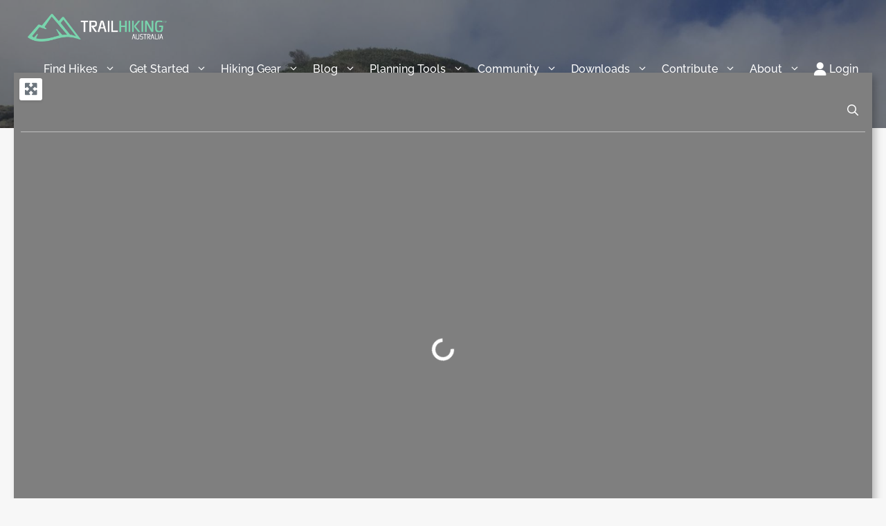

--- FILE ---
content_type: text/css
request_url: https://www.trailhiking.com.au/wp-content/uploads/generatepress/style.min.css?ver=1764607798
body_size: 2210
content:
body{background-color:#f7f7f7;color:var(--contrast);}a{color:var(--global-color-blue);}a:hover, a:focus, a:active{color:#000000;}.grid-container{max-width:1390px;}.wp-block-group__inner-container{max-width:1390px;margin-left:auto;margin-right:auto;}.site-header .header-image{width:350px;}.generate-back-to-top{font-size:20px;border-radius:3px;position:fixed;bottom:30px;right:30px;line-height:40px;width:40px;text-align:center;z-index:10;transition:opacity 300ms ease-in-out;opacity:0.1;transform:translateY(1000px);}.generate-back-to-top__show{opacity:1;transform:translateY(0);}:root{--contrast:#0a0a0a;--contrast-2:#575760;--contrast-3:#b2b2be;--base:#f7f7f7;--base-2:#f7f8f9;--base-3:#ffffff;--global-color-red:#703240;--global-color-14:#efdddd;--global-color-dusty-grey:#1E2E38;--global-color-blue:#03405c;--global-color-13:rgba(3,64,92,0.2);--accent:#035D5D;--global-color-ltgreen:#79D4AD;--global-color-12:#e1f0ea;--grade-1:#79D4AD;--grade-2:#CC6699;--grade-3:#FFAE00;--grade-4:#F15B2A;--grade-5:#EC0033;--storm-grey:rgba(3,64,92,0.65);--soft-pearl-white:#F1F0E8;--frosted-ice-blue:#E6EFF6;--serene-mist:#E9EFEC;--rose-quartz:#EFDDDD;--deep-ocean-blue:#03405C;--midnight-black:#0A0A0A;--pale-sky-blue:#C9E6F0;--dusky-steel:#588092;--rich-burgundy:#703240;--seafoam-whisper:#E1F0EA;--forest-lagoon:#035D5D;--minty-meadow:#79D4AD;}:root .has-contrast-color{color:var(--contrast);}:root .has-contrast-background-color{background-color:var(--contrast);}:root .has-contrast-2-color{color:var(--contrast-2);}:root .has-contrast-2-background-color{background-color:var(--contrast-2);}:root .has-contrast-3-color{color:var(--contrast-3);}:root .has-contrast-3-background-color{background-color:var(--contrast-3);}:root .has-base-color{color:var(--base);}:root .has-base-background-color{background-color:var(--base);}:root .has-base-2-color{color:var(--base-2);}:root .has-base-2-background-color{background-color:var(--base-2);}:root .has-base-3-color{color:var(--base-3);}:root .has-base-3-background-color{background-color:var(--base-3);}:root .has-global-color-red-color{color:var(--global-color-red);}:root .has-global-color-red-background-color{background-color:var(--global-color-red);}:root .has-global-color-14-color{color:var(--global-color-14);}:root .has-global-color-14-background-color{background-color:var(--global-color-14);}:root .has-global-color-dusty-grey-color{color:var(--global-color-dusty-grey);}:root .has-global-color-dusty-grey-background-color{background-color:var(--global-color-dusty-grey);}:root .has-global-color-blue-color{color:var(--global-color-blue);}:root .has-global-color-blue-background-color{background-color:var(--global-color-blue);}:root .has-global-color-13-color{color:var(--global-color-13);}:root .has-global-color-13-background-color{background-color:var(--global-color-13);}:root .has-accent-color{color:var(--accent);}:root .has-accent-background-color{background-color:var(--accent);}:root .has-global-color-ltgreen-color{color:var(--global-color-ltgreen);}:root .has-global-color-ltgreen-background-color{background-color:var(--global-color-ltgreen);}:root .has-global-color-12-color{color:var(--global-color-12);}:root .has-global-color-12-background-color{background-color:var(--global-color-12);}:root .has-grade-1-color{color:var(--grade-1);}:root .has-grade-1-background-color{background-color:var(--grade-1);}:root .has-grade-2-color{color:var(--grade-2);}:root .has-grade-2-background-color{background-color:var(--grade-2);}:root .has-grade-3-color{color:var(--grade-3);}:root .has-grade-3-background-color{background-color:var(--grade-3);}:root .has-grade-4-color{color:var(--grade-4);}:root .has-grade-4-background-color{background-color:var(--grade-4);}:root .has-grade-5-color{color:var(--grade-5);}:root .has-grade-5-background-color{background-color:var(--grade-5);}:root .has-storm-grey-color{color:var(--storm-grey);}:root .has-storm-grey-background-color{background-color:var(--storm-grey);}:root .has-soft-pearl-white-color{color:var(--soft-pearl-white);}:root .has-soft-pearl-white-background-color{background-color:var(--soft-pearl-white);}:root .has-frosted-ice-blue-color{color:var(--frosted-ice-blue);}:root .has-frosted-ice-blue-background-color{background-color:var(--frosted-ice-blue);}:root .has-serene-mist-color{color:var(--serene-mist);}:root .has-serene-mist-background-color{background-color:var(--serene-mist);}:root .has-rose-quartz-color{color:var(--rose-quartz);}:root .has-rose-quartz-background-color{background-color:var(--rose-quartz);}:root .has-deep-ocean-blue-color{color:var(--deep-ocean-blue);}:root .has-deep-ocean-blue-background-color{background-color:var(--deep-ocean-blue);}:root .has-midnight-black-color{color:var(--midnight-black);}:root .has-midnight-black-background-color{background-color:var(--midnight-black);}:root .has-pale-sky-blue-color{color:var(--pale-sky-blue);}:root .has-pale-sky-blue-background-color{background-color:var(--pale-sky-blue);}:root .has-dusky-steel-color{color:var(--dusky-steel);}:root .has-dusky-steel-background-color{background-color:var(--dusky-steel);}:root .has-rich-burgundy-color{color:var(--rich-burgundy);}:root .has-rich-burgundy-background-color{background-color:var(--rich-burgundy);}:root .has-seafoam-whisper-color{color:var(--seafoam-whisper);}:root .has-seafoam-whisper-background-color{background-color:var(--seafoam-whisper);}:root .has-forest-lagoon-color{color:var(--forest-lagoon);}:root .has-forest-lagoon-background-color{background-color:var(--forest-lagoon);}:root .has-minty-meadow-color{color:var(--minty-meadow);}:root .has-minty-meadow-background-color{background-color:var(--minty-meadow);}.gp-modal:not(.gp-modal--open):not(.gp-modal--transition){display:none;}.gp-modal--transition:not(.gp-modal--open){pointer-events:none;}.gp-modal-overlay:not(.gp-modal-overlay--open):not(.gp-modal--transition){display:none;}.gp-modal__overlay{display:none;position:fixed;top:0;left:0;right:0;bottom:0;background:rgba(0,0,0,0.2);display:flex;justify-content:center;align-items:center;z-index:10000;backdrop-filter:blur(3px);transition:opacity 500ms ease;opacity:0;}.gp-modal--open:not(.gp-modal--transition) .gp-modal__overlay{opacity:1;}.gp-modal__container{max-width:100%;max-height:100vh;transform:scale(0.9);transition:transform 500ms ease;padding:0 10px;}.gp-modal--open:not(.gp-modal--transition) .gp-modal__container{transform:scale(1);}.search-modal-fields{display:flex;}.gp-search-modal .gp-modal__overlay{align-items:flex-start;padding-top:25vh;background:var(--gp-search-modal-overlay-bg-color);}.search-modal-form{width:500px;max-width:100%;background-color:var(--gp-search-modal-bg-color);color:var(--gp-search-modal-text-color);}.search-modal-form .search-field, .search-modal-form .search-field:focus{width:100%;height:60px;background-color:transparent;border:0;appearance:none;color:currentColor;}.search-modal-fields button, .search-modal-fields button:active, .search-modal-fields button:focus, .search-modal-fields button:hover{background-color:transparent;border:0;color:currentColor;width:60px;}body, button, input, select, textarea{font-family:Raleway;font-size:18px;}body{line-height:1.6;}.main-title{font-size:33px;}.main-navigation a, .main-navigation .menu-toggle, .main-navigation .menu-bar-items{font-weight:500;font-size:16px;}h1{font-size:42px;}h2{font-size:32px;}h3{font-size:22px;}h6{font-size:14px;}.main-navigation .main-nav ul ul li a{font-weight:400;font-size:16px;}.main-navigation .menu-toggle{font-weight:400;font-size:18px;}.top-bar{background-color:#636363;color:#ffffff;}.top-bar a{color:#ffffff;}.top-bar a:hover{color:#303030;}.site-header{color:#3a3a3a;}.site-header a{color:#3a3a3a;}.main-title a,.main-title a:hover{color:var(--contrast);}.site-description{color:#ffffff;}.main-navigation,.main-navigation ul ul{background-color:var(--base-3);}.main-navigation .main-nav ul li a, .main-navigation .menu-toggle, .main-navigation .menu-bar-items{color:var(--contrast);}.main-navigation .main-nav ul li:not([class*="current-menu-"]):hover > a, .main-navigation .main-nav ul li:not([class*="current-menu-"]):focus > a, .main-navigation .main-nav ul li.sfHover:not([class*="current-menu-"]) > a, .main-navigation .menu-bar-item:hover > a, .main-navigation .menu-bar-item.sfHover > a{color:var(--accent);}button.menu-toggle:hover,button.menu-toggle:focus{color:var(--contrast);}.main-navigation .main-nav ul li[class*="current-menu-"] > a{color:var(--global-color-blue);}.navigation-search input[type="search"],.navigation-search input[type="search"]:active, .navigation-search input[type="search"]:focus, .main-navigation .main-nav ul li.search-item.active > a, .main-navigation .menu-bar-items .search-item.active > a{color:var(--accent);}.main-navigation ul ul{background-color:var(--base);}.main-navigation .main-nav ul ul li a{color:var(--contrast-2);}.main-navigation .main-nav ul ul li:not([class*="current-menu-"]):hover > a,.main-navigation .main-nav ul ul li:not([class*="current-menu-"]):focus > a, .main-navigation .main-nav ul ul li.sfHover:not([class*="current-menu-"]) > a{color:var(--contrast);background-color:var(--contrast-3);}.main-navigation .main-nav ul ul li[class*="current-menu-"] > a{color:var(--contrast);background-color:var(--base);}.separate-containers .inside-article, .separate-containers .comments-area, .separate-containers .page-header, .one-container .container, .separate-containers .paging-navigation, .inside-page-header{background-color:#ffffff;}.entry-title a{color:#161616;}.entry-title a:hover{color:#848484;}.entry-meta{color:#595959;}.entry-meta a{color:#595959;}.entry-meta a:hover{color:#0a0000;}.sidebar .widget{background-color:#ffffff;}.sidebar .widget .widget-title{color:#000000;}.footer-widgets{background-color:#ffffff;}.footer-widgets .widget-title{color:#000000;}.site-info{color:#0a0a0a;background-color:#ffffff;}.site-info a{color:#999999;}.site-info a:hover{color:#606060;}.footer-bar .widget_nav_menu .current-menu-item a{color:#606060;}input[type="text"],input[type="email"],input[type="url"],input[type="password"],input[type="search"],input[type="tel"],input[type="number"],textarea,select{color:#666666;background-color:#fafafa;border-color:#cccccc;}input[type="text"]:focus,input[type="email"]:focus,input[type="url"]:focus,input[type="password"]:focus,input[type="search"]:focus,input[type="tel"]:focus,input[type="number"]:focus,textarea:focus,select:focus{color:#666666;background-color:#ffffff;border-color:#bfbfbf;}button,html input[type="button"],input[type="reset"],input[type="submit"],a.button,a.wp-block-button__link:not(.has-background){color:var(--base-3);}button:hover,html input[type="button"]:hover,input[type="reset"]:hover,input[type="submit"]:hover,a.button:hover,button:focus,html input[type="button"]:focus,input[type="reset"]:focus,input[type="submit"]:focus,a.button:focus,a.wp-block-button__link:not(.has-background):active,a.wp-block-button__link:not(.has-background):focus,a.wp-block-button__link:not(.has-background):hover{color:#ffffff;}a.generate-back-to-top{background-color:rgba( 0,0,0,0.4 );color:#ffffff;}a.generate-back-to-top:hover,a.generate-back-to-top:focus{background-color:rgba( 0,0,0,0.6 );color:#ffffff;}:root{--gp-search-modal-bg-color:var(--base-3);--gp-search-modal-text-color:var(--contrast);--gp-search-modal-overlay-bg-color:rgba(0,0,0,0.2);}@media (max-width: 768px){.main-navigation .menu-bar-item:hover > a, .main-navigation .menu-bar-item.sfHover > a{background:none;color:var(--contrast);}}.inside-top-bar{padding:10px;}.inside-header{padding:20px 10px 20px 10px;}.nav-below-header .main-navigation .inside-navigation.grid-container, .nav-above-header .main-navigation .inside-navigation.grid-container{padding:0px;}.separate-containers .inside-article, .separate-containers .comments-area, .separate-containers .page-header, .separate-containers .paging-navigation, .one-container .site-content, .inside-page-header{padding:50px 75px 50px 75px;}.site-main .wp-block-group__inner-container{padding:50px 75px 50px 75px;}.separate-containers .paging-navigation{padding-top:20px;padding-bottom:20px;}.entry-content .alignwide, body:not(.no-sidebar) .entry-content .alignfull{margin-left:-75px;width:calc(100% + 150px);max-width:calc(100% + 150px);}.one-container.right-sidebar .site-main,.one-container.both-right .site-main{margin-right:75px;}.one-container.left-sidebar .site-main,.one-container.both-left .site-main{margin-left:75px;}.one-container.both-sidebars .site-main{margin:0px 75px 0px 75px;}.one-container.archive .post:not(:last-child):not(.is-loop-template-item), .one-container.blog .post:not(:last-child):not(.is-loop-template-item){padding-bottom:50px;}.main-navigation .main-nav ul li a,.menu-toggle,.main-navigation .menu-bar-item > a{padding-left:10px;padding-right:10px;}.main-navigation .main-nav ul ul li a{padding:10px;}.rtl .menu-item-has-children .dropdown-menu-toggle{padding-left:10px;}.menu-item-has-children .dropdown-menu-toggle{padding-right:10px;}.rtl .main-navigation .main-nav ul li.menu-item-has-children > a{padding-right:10px;}.widget-area .widget{padding:10px;}.inside-site-info{padding:0px;}@media (max-width:768px){.separate-containers .inside-article, .separate-containers .comments-area, .separate-containers .page-header, .separate-containers .paging-navigation, .one-container .site-content, .inside-page-header{padding:30px 25px 30px 25px;}.site-main .wp-block-group__inner-container{padding:30px 25px 30px 25px;}.inside-site-info{padding-right:10px;padding-left:10px;}.entry-content .alignwide, body:not(.no-sidebar) .entry-content .alignfull{margin-left:-25px;width:calc(100% + 50px);max-width:calc(100% + 50px);}.one-container .site-main .paging-navigation{margin-bottom:20px;}}.site-header{background-repeat:no-repeat;background-size:cover;}@media (max-width: 768px){.main-navigation .menu-toggle,.main-navigation .mobile-bar-items a,.main-navigation .menu-bar-item > a{padding-left:10px;padding-right:10px;}.main-navigation .main-nav ul li a,.main-navigation .menu-toggle,.main-navigation .mobile-bar-items a,.main-navigation .menu-bar-item > a{line-height:50px;}.main-navigation .site-logo.navigation-logo img, .mobile-header-navigation .site-logo.mobile-header-logo img, .navigation-search input[type="search"]{height:50px;}}

--- FILE ---
content_type: text/css
request_url: https://www.trailhiking.com.au/wp-content/themes/generatepress_child/style.css?ver=1761196668
body_size: 9336
content:
/*
 Theme Name:   GeneratePress Child
 Theme URI:    https://generatepress.com
 Description:  Default GeneratePress child theme
 Author:       Tom Usborne
 Author URI:   https://tomusborne.com
 Template:     generatepress
 Version:      0.1
*/

/* EVENTS */
.search_by_post.form-control.custom-select.c-pointer {display:none;}

/* Styling for .geodir-ayi-wid and .geodir-ayi-whois-in */
.geodir-ayi-wid .geodir-ayi-whois-in,
.geodir-ayi-wid {
    padding: 10px;
    margin-bottom: 20px;
    border-radius: 10px;
    border: 1px solid var(--contrast-3);
}

/* Styling for .wp-block-post-author__avatar img */
.wp-block-post-author__avatar img {
    margin-right: 0em;
    width: 40px !important;
    height: auto;
    border-radius: 50%;
}

/* Styling for .wp-block-post-author__avatar */
.wp-block-post-author__avatar {
    margin-right: 10px;
}

/* Styling for .wp-block-post-author__name */
.wp-block-post-author__name {
    font-size: 17px;
    font-weight: 600;
    margin-top: 0px; /* Moved author name down to center on the avatar */
}

/* Styling for .wp-block-post-author__content */
.wp-block-post-author__content {
    margin-top: 10px;
}

/* Styling for .geodir-field-map_directions */
.geodir-field-map_directions {
    border: 1px solid #0a0a0a;
    padding: 10px;
}

/* MY ACTIVITY TAB */
.toast.show.w-100.mw-100.shadow-none{
    margin-bottom:20px!important;
	padding:10px!important;
	box-shadow: 0px 0px 5px 1px rgb(0 0 0 / 15%)!important;
}
.bsui .toast-body {
    padding: var(--bs-toast-padding-x);
    word-wrap: break-word;
    font-size: 16px;
}
/*Notifications TAB*/
.avatar.avatar-50.photo.rounded-circle {
    max-width: 100%;
    width:80px;
	height: auto;
    vertical-align: middle;
	box-shadow: 0px 0px 5px 1px rgb(0 0 0 / 15%)!important;
	margin-right:20px;
	text-align: center; /* Center align text */
}
.notification-item.col-12.p-3.m-0.unread.bg-light {
    background-color: white!important;
    padding: 20px!important;
    box-shadow: 0px 0px 5px 1px rgb(0 0 0 / 15%)!important;
    margin-bottom: 20px!important;
    border-radius: 10px;
}

/* BBPRESS */

/* Center the breadcrumbs */
.bbp-breadcrumbs {
    text-align: center; /* Centers the breadcrumbs */
    color: white; /* Makes the text white by default */
}
/* Style the anchor tags */
.bbp-breadcrumbs a {
    color: inherit; /* Inherit the default color (white) */
    text-decoration: none; /* Remove the underline */
    padding: 0 5px; /* Add some spacing between breadcrumbs */
}
/* Change color on hover */
.bbp-breadcrumbs a:hover {
    color: #79D4AD; /* Color on hover */
}


/* Styling for .bbpress-subscribed-loop */
.bbpress-subscribed-loop {
    display: flex;
    padding: 20px;
    background-color: white;
    border-radius: 10px;
    margin-bottom: 20px;
    box-shadow: 0px 0px 5px 1px rgba(0, 0, 0, 0.15);
}

@media only screen and (max-width: 767px) {
    .bbpress-subscribed-loop {
        flex-direction: column;
        align-items: center;
        text-align: center;
    }
}

/* Styling for .bbpress-avatar-container */
.bbpress-avatar-container {
    flex: 0 0 auto;
    margin-right: 20px;
    text-align: center;
}

/* Styling for .bbpress-avatar img */
.bbpress-avatar img {
    max-width: 100%;
    width: 80px;
    border: 3px solid white; /* Fixed border property */
    border-radius: 50%;
    box-shadow: 0px 0px 10px 0 rgba(0, 0, 0, 0.25);
}

/* Styling for .bbpress-subscribed-text-container */
.bbpress-subscribed-text-container {
    flex: 1;
}

/* Styling for .bbpress-subscribed-title */
.bbpress-subscribed-title {
    font-size: 20px;
    font-weight: 600;
    color: var(--global-color-blue) !important;
}

/* Styling for .bbpress-reply-content */
.bbpress-reply-content {
    margin-top: 10px;
    font-weight: 400;
    font-size: 16px;
}

/* Styling for .bbpress-content-author */
.bbpress-content-author {
    margin-top: 10px;
    font-weight: 400;
    font-size: 14px;
}

/* Styling for .bbpress-modified-date */
.bbpress-modified-date {
    margin-top: 10px;
    font-weight: 400;
    font-size: 12px;
    color: #333333;
}

/* Forum home page */
#bbpress-forums li.bbp-body ul.forum,
#bbpress-forums li.bbp-body ul.topic {
  	padding: 30px 20px!important;
  	box-shadow: 0 0.125rem 0.25rem rgba(0,0,0,0.075);
	border: 1px solid rgba(0,0,0,0.125);
	border-radius: 0.25rem;
	margin-bottom:10px;
}

/*Forum internal comments*/
#bbpress-forums div.even, #bbpress-forums ul.even {
    box-shadow: 0 0.125rem 0.25rem rgba(0,0,0,0.075);
    border-radius: 0.25rem;
    border: 1px solid rgba(0,0,0,0.125);
}
/*Forum internal comments header*/
#bbpress-forums div.bbp-forum-header, #bbpress-forums div.bbp-reply-header, #bbpress-forums div.bbp-topic-header {
    background-color: #ffffff;
	box-shadow: 0 0.125rem 0.25rem rgba(0,0,0,0.075);
    border-radius: 0.25rem;
    border: 1px solid rgba(0,0,0,0.125);
	padding: 20px;
}
div.bbp-reply-header {
	margin-top:-10px;
}

.entry-title {
  display: none;
}

.bbp-forum-title {
  font-size: 22px;
  font-weight: 500;
  color: var(--global-color-blue);
}

.bbp-forum-info,
.bbp-forum-reply-count,
.bbp-forum-topic-count,
.bbp-forum-freshness {
  font-size: 14px;
}

.bbp-forum-content {
  font-size: 14px!important;
}

.bbp-forums-list {
  display: none;
}

#bbpress-forums li.bbp-footer,
#bbpress-forums li.bbp-header {
  background: var(--global-color-13);
  border-color: var(--global-color-13);
  border-top: 0px solid #eee;
  padding: 20px 10px;
  text-align: left;
  color: var(--global-color-blue);
}

#bbpress-forums li.bbp-body ul.forum,
#bbpress-forums li.bbp-body ul.topic,
#bbpress-forums li.bbp-header,
#bbpress-forums li.bbp-footer {
  padding: 20px;
}

.bbp-footer {
  display: none;
}

/* bbpress search bar */
#bbpress-forums ul.bbp-forums,
#bbpress-forums ul.bbp-lead-topic,
#bbpress-forums ul.bbp-replies,
#bbpress-forums ul.bbp-search-results,
#bbpress-forums ul.bbp-topics {
  border: 0;
}

#bbp-search-form input[type="submit"] {
  background-color: var(--contrast);
  color: var(--base-3);
  font-size: 18px;
  font-weight: 600;
  letter-spacing: 0.1em;
  padding: 10px 40px;
  border-radius: 40px;
  border: 0px solid var(--contrast-2);
  margin: 0;
  height: 50px;
  width: auto; /* Allow the button to adjust its width based on content */
}

#bbp-search-form input[type="text"] {
  font-size: 18px;
  background: #ffffff;
  border-color: var(--contrast-2);
  padding: 10px 20px;
  margin-right: 0;
  border-radius: 40px;
  border: 1px solid var(--contrast-2);
  width: 33%!important;
  height: 50px;
  width: auto; /* Allow the input to adjust its width based on content */
}

.bbp-forum-visibility-publish {
  padding: 10px 0;
}

@media only screen and (max-width: 767px) {
  #bbp-search-form input[type="submit"],
  #bbp-search-form input[type="text"] {
    width: 100%!important;
    margin-bottom: 20px;
  }
}

/* bbpress search bar on forum page */
.gb-grid-column.gb-grid-column-83c621cd {
  box-sizing: border-box;
  width: 60%; /* text container */
}

.gb-grid-column.gb-grid-column-9730cd16 {
  width: 40%;
  text-align: right; /* search form */
}

@media only screen and (max-width: 767px) {
  .gb-grid-column.gb-grid-column-83c621cd,
  .gb-grid-column.gb-grid-column-9730cd16 {
    width: 100%;
  }

  li.bbp-forum-info,
  li.bbp-topic-title,
  li.bbp-forum-reply-count,
  li.bbp-forum-topic-count,
  li.bbp-topic-reply-count,
  li.bbp-topic-voice-count {
    float: none;
    text-align: left;
    width: 100%;
    margin-bottom: 10px!important;
  }

  #bbpress-forums li.bbp-header {
    display: none;
  }

  #bbpress-forums .bbp-body div.bbp-reply-author,
  #bbpress-forums .bbp-body div.bbp-topic-author {
    padding-left: 80px;
    min-height: 50px!important;
  }
}

#bbpress-forums ul.bbp-lead-topic,
#bbpress-forums ul.bbp-topics,
#bbpress-forums ul.bbp-forums,
#bbpress-forums ul.bbp-replies,
#bbpress-forums ul.bbp-search-results,
#bbpress-forums,
div.bbp-breadcrumb,
div.bbp-topic-tags {
  font-size: 14px;
}

.bbp-topic-permalink {
  font-size: 20px;
  font-weight: 600;
  color: var(--global-color-blue);
}

.bbp-topic-title,
.bbp-topic-voice-count,
.bbp-topic-reply-count,
.bbp-topic-freshness {
  font-size: 14px;
}

#bbpress-forums fieldset.bbp-form input[type=password],
#bbpress-forums fieldset.bbp-form input[type=text],
#bbpress-forums fieldset.bbp-form select {
  font-size: 14px;
}

div.bbp-template-notice,
div.indicator-hint {
  border-width: 0px;
  border-style: solid;
  padding: 1em;
  margin: 5px 0 15px;
  border-radius: 0px;
  background-color: var(--global-color-13);
  border-color: var(--global-color-blue);
  color: var(--global-color-blue);
  clear: both;
}

#bbpress-forums li.bbp-header .bbp-reply-author,
.bbp-reply-content {
  text-align: left;
  font-size: 14px;
}

#bbpress-forums div.bbp-forum-content,
#bbpress-forums div.bbp-reply-content,
#bbpress-forums div.bbp-topic-content {
  font-size: 16px;
  line-height: 1.5;
  padding: 20px 15px 15px 10px;
}

#bbpress-forums .bbp-forum-info .bbp-forum-content,
#bbpress-forums p.bbp-topic-meta {
  font-size: 16px!important;
}

.bbp-topic-started-by,
.bbp-author-name {
  font-size: 14px;
}

#subscription-toggle {
  font-size: 16px;
  margin-top: 10px;
  margin-bottom: 20px;
}

#bbpress-forums fieldset.bbp-form label {
  font-size: 16px;
}

div.bbp-template-notice li,
div.bbp-template-notice p {
  font-size: 14px;
}

#bbpress-forums li.bbp-footer .bbp-forum-content,
#bbpress-forums li.bbp-footer .bbp-reply-content,
#bbpress-forums li.bbp-footer .bbp-search-content,
#bbpress-forums li.bbp-footer .bbp-topic-content,
#bbpress-forums li.bbp-header .bbp-forum-content,
#bbpress-forums li.bbp-header .bbp-reply-content,
#bbpress-forums li.bbp-header .bbp-search-content,
#bbpress-forums li.bbp-header .bbp-topic-content {
  margin-left: 0px;
  padding: 0;
  text-align: left;
  font-size: 14px;
}

#bbpress-forums ul.bbp-threaded-replies {
  	margin-left: 30px;
	margin-bottom: 20px;
}

.gb-container-6ee7ad6f {
  background-color: var(--global-color-blue);
  color: #ffffff;
  padding: 30px 50px 10px 50px;
  margin: -86px -75px 20px -75px;
}

@media only screen and (max-width: 767px) {
  .gb-container-6ee7ad6f {
    padding: 20px 30px 10px 30px;
    margin: -66px -25px 20px -25px;
  }
}

.gb-container-6ee7ad6f a {
  color: #ffffff;
}

.gb-container-6ee7ad6f a:hover {
  color: var(--global-color-13);
}

.bbp-author-role {
  display: none;
}

/* Avatar styles for bbPress */

/* Common styles for forum authors, reply authors, and topic authors */
#bbpress-forums div.bbp-forum-author img.avatar,
#bbpress-forums div.bbp-reply-author img.avatar,
#bbpress-forums div.bbp-topic-author img.avatar {
  margin: 10px 0px 0px 0px;
  border: 3px solid white; /* Added 'solid' for clarity */
  border-radius: 50%;
  box-shadow: 0px 0px 10px 0 rgba(0, 0, 0, 0.25); /* Updated shadow format */
}

/* Responsive styles for avatars on small screens */
@media only screen and (max-width: 767px) {
  #bbpress-forums div.bbp-reply-author img.avatar,
  #bbpress-forums div.bbp-topic-author img.avatar {
    width: 50px;
    top: -20px;
  }
}

/* Common styles for various avatar uses */
#bbpress-forums .widget_display_replies img.avatar,
#bbpress-forums .widget_display_topics img.avatar,
#bbpress-forums div.bbp-template-notice img.avatar,
#bbpress-forums p.bbp-topic-meta img.avatar,
#bbpress-forums ul.bbp-reply-revision-log img.avatar,
#bbpress-forums ul.bbp-topic-revision-log img.avatar {
  border: 3px solid white; /* Added 'solid' for clarity */
  border-radius: 50%;
  min-width: 25px;
  min-height: 25px;
  max-height: 30px;
  max-width: 30px;
}

/* bbpress voting */

/* Floating vote element to the right */
.bbp-voting.bbp-voting-float {
  float: right;
}

/* Adjusting margins, padding, and minimum width */
.bbp-voting {
  margin-left: 20px;
  padding: 0;
  min-width: 0; /* You can remove this line if it's not needed */
}

/* Styling for the voting score */
.bbp-voting .score {
  font-size: 18px;
  font-weight: 400;
  color: #03405c;
}

/* Styling for the vote link */
.bbp-voting a.vote {
  border-left: 8px solid transparent !important;
  border-right: 8px solid transparent !important;
}

@media only screen and (max-width: 767px) {
  .bbp-forum-topic-count::after {content: ' Topics';}
  .bbp-forum-reply-count, .bbp-topic-reply-count, li.bbp-topic-reply-count::after {content: ' Replies';}
  .bbp-forum-reply-count::after {content: ' Replies';}
  .bbp-topic-voice-count::after {content: ' Members';}
  .bbp-topic-freshness::before {content: 'Activity: ';}
  li.bbp-forum-freshness::before {content: 'Activity: ';}
  li.bbp-forum-freshness, li.bbp-topic-freshness {text-align: left;float: none;width: 100%;padding-top: 10px;}
  span.bbp-reply-post-date, span.bbp-topic-post-date {margin-right: 10px;} /* admin text above forum topic */
}

/* Top sections of forum pages - hidden due to grid layout */
.bbp-template-notice.info,
.bbp-pagination,
.bbp-topic-tags {
 display: none;
}

/* Adjust font size for permalinks */
.bbp-forum-header a.bbp-forum-permalink,
.bbp-reply-header a.bbp-reply-permalink,
.bbp-topic-header a.bbp-topic-permalink {
  font-size: 14px;
}

/* Adjust font size for admin links */
span.bbp-admin-links a {
  font-size: 12px;
}

/* Voting styles */
.bbp-voting a.vote.down {
  border-top: 15px solid #F15B2A !important;
}

.bbp-voting a.vote.up {
  border-bottom: 15px solid #79D4AD !important;
}

/* Shadow around forum containers */
/*#bbpress-forums div.even,
#bbpress-forums ul.even {
  box-shadow: 0px 0px 10px 3px rgba(0, 0, 0, 0.25);
}*/

/*#bbpress-forums li.bbp-body,
#bbpress-forums li.bbp-footer,
#bbpress-forums li.bbp-header {
  box-shadow: 0px 0px 5px 1px rgba(0, 0, 0, 0.25);
}*/

#bbpress-forums fieldset.bbp-form {
  padding: 0px 20px 20px 20px;
  margin: -20px 5px 20px 5px;
  /*box-shadow: 0px 0px 5px 1px rgba(0, 0, 0, 0.25);*/
}

#bbpress-forums fieldset.bbp-form legend {
  font-size: 18px;
  font-weight: 600;
  padding-top: 60px;
  margin-bottom: 0px;
}

div.bbp-submit-wrapper {
  float: left;
}

/* BBPRESS END */

/* Menu highlights */
.feature-menu {
  background-color: rgba(242, 91, 41, 0.3);
  border-radius: 5px;
}

/* Move the main content box up 100px over the page hero */
.site-content .content-area {
  margin-top: -100px;
  z-index: 0;
}

/* Related Post Styling */
.wpsp-related-posts1 {
  background-color: #fff;
  padding: 15px 20px 50px 20px;
  margin-top: 20px;
  -webkit-box-sizing: border-box;
  box-sizing: border-box;
  box-shadow: 5px 5px 10px 0 rgba(0, 0, 0, 0.25) !important; /* Updated box-shadow format */
  counter-reset: wplogout-list;
}

/* Counter for list items within #77171 */
#77171 p {
  counter-increment: wplogout-list;
  margin-bottom: -25px;
}

#77171 p:before {
  content: counter(wplogout-list) ". ";
  color: #1b78e2;
}

/* THA CONTAINER STYLING */
.warning-box {
  background-color: var(--global-color-14);
  padding: 20px;
  border-radius: 5px; /* Adjust the border-radius as needed */
}

.text-box-dark {
  background-color: var(--global-color-dusty-grey);
  padding: 20px;
  border-radius: 5px; /* Adjust the border-radius as needed */
  font-size: 1.1em;
  margin-bottom: 30px;
  text-align: center;
  color: var(--base-3);
}

.text-box-light {
  background-color: var(--global-color-12);
  padding: 20px;
  border-radius: 5px; /* Adjust the border-radius as needed */
  margin-bottom: 30px;
}

.text-box-mid {
  background-color: #E9EFEC;
  padding: 20px;
  border-radius: 5px; /* Adjust the border-radius as needed */
  margin-bottom: 30px;
}

.feature-box {
  padding: 20px;
  margin: 30px 0;
  border-radius: 5px; /* Adjust the border-radius as needed */
  color: var(--base-3);
  background-color: transparent; /* You can add a background color here if needed */
}

/* THA container elements */
.container-radius {
  border-radius: 0px; /* Adjust the border-radius as needed */
}

.container-shadow {
  box-shadow: 0px 0px 30px 0px rgba(0, 0, 0, 0.3);
}
.grade-shadow {
  box-shadow: 0px 0px 5px 0px rgba(0, 0, 0, 0.5);
  border-radius: 5px;
}
.image-radius {
  border-radius: 10px; /* Adjust the border-radius as needed */
}
/* CSS Modal Popup */
@media only screen and (max-width: 767px) {
  .black-button {
    width: fit-content;
  }
}

.modalDialog {
  position: fixed;
  top: 0;
  right: 0;
  bottom: 0;
  left: 0;
  background: rgba(0, 0, 0, 0.8);
  z-index: 99999;
  opacity: 0;
  -webkit-transition: opacity 400ms ease-in;
  -moz-transition: opacity 400ms ease-in;
  transition: opacity 400ms ease-in;
  pointer-events: none;
}

.modalDialog:target {
  opacity: 1;
  pointer-events: auto;
}

.modalDialog > div {
  width: 400px;
  position: relative;
  margin: 10% auto;
  padding: 5px 20px 13px 20px;
  border-radius: 5px;
  background: #FFFFFF;
}

.close {
  background: #606061;
  color: #FFFFFF;
  line-height: 25px;
  position: absolute;
  text-align: center;
  top: 10px;
  width: 24px;
  text-decoration: none;
  font-weight: bold;
  border-radius: 12px; /* Simplified border-radius */
  right: 10px; /* Adjusted the position */
}

.close:hover {
  color: #79D4AD;
}

.modal-header .close[data-dismiss="modal"] {
  padding: 0;
  margin: -1rem -1rem -1rem auto; /* Adjusted the margin for alignment */
  float: right;
  position: relative;
  justify-content: flex-end; /* Corrected the value */
  flex: 0;
}

.apply-filters {
  margin: 10px 0 20px 0;
  border-radius: 5px;
}

.apply-filters:hover {
  color: #79D4AD;
}

/* End CSS Modal */

/* Hide images from the search bar listing suggestions */
.gd-suggestions-dropdown .gdasac-icon {
  display: none !important;
}

.gd-suggestions-dropdown .list-group-item-action {
  padding-left: 10px !important;
}

/* Load more button on photo gallery */
#cff .cff-load-more {
  width: fit-content;
  padding: 10px 20px;
}

/* GRADE Badge (circle) for hike card */
/* Grade 1 */
.wpgb-block-term[data-id="26732"] {
  background: #79D4AD;
}

/* Grade 2 */
.wpgb-block-term[data-id="26733"] {
  background: #CC6699;
}

/* Grade 3 */
.wpgb-block-term[data-id="26722"] {
  background: #FFAE00;
}

/* Grade 4 */
.wpgb-block-term[data-id="26726"] {
  background: #F15B2A;
}

/* Grade 5 */
.wpgb-block-term[data-id="26730"] {
  background: #EC0033;
}

/* Gridbuilder map height on mobile */
@media only screen and (max-width: 767px) {
  .wpgb-map-facet {
    height: 600px;
  }
}

/* Gridbuilder map styling */
.leaflet-container a {
  color: #035D5D !important;
}

/* Gridbuilder reset button */
.wpgb-facet button.wpgb-button {
  padding: 10px 33px !important;
  background: #0a0a0a;
}

.wpgb-facet button.wpgb-button:hover {
  background: #444444;
}

/* Gridbuilder map popup container */
.wpgb-map-facet .leaflet-popup-content-wrapper,
.wpgb-map-facet .gm-style .gm-style-iw-c {
  overflow: hidden;
  padding: 0 !important;
  max-height: none !important;
  border-radius: 2px;
}

.wpgb-facet .mapboxgl-popup-content,
.wpgb-facet .gm-style .gm-style-iw-d,
.wpgb-facet .leaflet-popup-content {
  overflow: hidden;
  padding: 0;
  border-radius: 2px !important;
}
/*Map marker Title*/
.wpgb-facet .gm-style .gm-style-iw-d .wpgb-map-marker-title, .wpgb-facet .leaflet-popup-content .wpgb-map-marker-title, .wpgb-facet .mapboxgl-popup-content .wpgb-map-marker-title {
    font-size: 18px !important;
    line-height: 1.2 !important;
    margin-bottom: 10px !important;
    padding: 0 30px 0 0 !important;
}
/*Map marker body*/
.wpgb-map-marker-body {padding:20px !important;font-size: 14px !important;line-height:1.5 !important;}

/* Hide Review navigation text from post comments (h1) */
.assistive-text {
  display: none;
}

/* GridBuilder MAP - hide active update on pan checkbox on map */
.wpgb-map-pan-to-search {
  display: none !important;
}

/* Responsive video size */
.video {
  position: relative;
  padding-bottom: 56.25%;
  padding-top: 20px;
  height: 0;
  overflow: hidden;
}

.video iframe,
.video object,
.video embed {
  position: absolute;
  top: 0;
  left: 0;
  width: 100%;
  height: 100%;
}

/* Style for select inputs in GridBuilder */
.wpgb-facet select.wpgb-select:not([multiple]) {
  background-color: #ffffff;
  color: #0a0a0a;
}

/* Gridbuilder dropdown field bottom offset */
.wpgb-facet>fieldset:last-child {
  margin-bottom: 30px !important;
}

/* Home page search field facet */
.wpgb-facet .wpgb-search-facet input[type="search"],
.wpgb-facet .wpgb-autocomplete-facet input[type="search"] {
  padding: 6px 32px;
  background-color: #ffffff !important;
}

/* Ensure container inside .gb-container-10b8388e is displayed as inline-flex */
.gb-container-10b8388e > .gb-inside-container {
  display: inline-flex;
}

/* Style for apply and reset buttons in facets */
.wpgb-facet button.wpgb-apply,
.wpgb-facet button.wpgb-reset {
  margin: 0 0 40px 10px !important;
  padding: 12px 36px;
}

/* Map clusters overlays */
.wpgb-map-facet .leaflet-cluster-icon.leaflet-digits-3 {
  background-image: url("/wp-content/uploads/2022/03/map-cluster-3-purple.png") !important;
}

/* Photonic gallery more button styles */
.photonic-more-button,
.photonic-more-button:visited,
.photonic-show-gallery-button,
.photonic-show-gallery-button:visited {
  margin: 10px 0 0 0 !important;
  padding: 10px 100px !important;
  font-family: inherit !important;
  font-size: inherit !important;
  background: rgba(10, 10, 10, 0.0) !important;
  color: #0a0a0a !important;
  border-radius: 0px !important;
  border: 2px solid #0a0a0a;
}

.photonic-more-button:hover {
  background: rgba(10, 10, 10, 0.25) !important;
  text-decoration: none !important;
}

/* Hide Photonic spinner */
.photonic-loading {
  display: none !important;
}

/* Breadcrumbs */
.gd-breadcrumbs {
  font-size: 12px;
  margin-top: -15px;
  color: #777777;
  text-align: center;
}

/* Bookmark and List Icons - Selected */
.fa-solid.fa-bookmark,
.fa-regular.fa-square-check,
.fa-solid.fa-heart {
  color: #F15B2A !important;
}

/* WP Block button */
.wp-block-button {
  border-radius: 0px;
  padding: 0px !important;
}

/* WP Block button Link */
.wp-block-button__link {
  border-radius: 0px;
  padding: 15px !important;
}

/* GD Secondary */
.gd-secondary.gv-secondary {
  font-weight: 400;
}

/* Headline on main home page banner */
.white-headline {
  text-align: center;
  margin-bottom: 30px;
}

/* Headings in home page image containers */
.image-headlines {
  text-shadow: rgba(0, 0, 0, 0.5) 5px 5px 10px;
  color: #ffffff;
  text-transform: uppercase;
  font-size: 36px;
}

/* Darren Edwards Profile Pic */
.darren-edwards {
  border-radius: 50%;
  border-top-width: 0px;
  border-top-style: solid;
  border-right: 4px solid var(--global-color-dusty-grey);
  border-bottom-width: 0px;
  border-bottom-style: solid;
  border-left: 4px solid var(--global-color-blue);
  width: 100px;
}

/* Mobile menu icon size */
.main-navigation .menu-toggle {
  font-size: 30px;
  padding-right: 0px !important;
}

@media (max-width: 975px) {
  .main-navigation .menu-toggle {
    padding-right: 0px !important;
  }
}

/* Padding below post navigation in footer */
.site-main .post-navigation {
  margin-bottom: 30px;
}

/* Title on home page */
.has-x-large-font-size {
  line-height: 1.1em;
}

/* GD Notifications */
.bsui .btn-danger {
  color: #fff;
  background-color: #EC0033;
  border-color: #EC0033;
}

.bsui .alert-danger {
  color: #fff;
  background-color: #EC0033;
  border-color: #EC0033;
} /* red */

.bsui .alert-warning {
  color: #fff;
  background-color: #F15B2A;
  border-color: #F15B2A;
} /* orange */

.bsui .alert-success {
  color: #fff;
  background-color: #79D4AD;
  border-color: #79D4AD;
} /* green */

.bsui .alert-info {
  color: #fff;
  background-color: #03405c;
  border-color: #03405c;
} /* blue */

/* Add a comma after elements with the class 'comma-after' */
.comma-after::after {
  content: ",";
}

/* Style for badge with specific class */
.gd-badge.border-0.gd-badge-btn {
  padding: 15px 20px !important;
  font-size: 16px !important;
  border-radius: 0px !important;
  line-height: 1.5 !important;
  background-color: rgba(10, 10, 10, 0.0) !important;
  border: 2px solid !important;
  border-color: #0a0a0a !important;
  color: #0a0a0a !important;
}

/* Hover effect for the badge */
.gd-badge.border-0.gd-badge-btn:hover {
  background-color: rgba(10, 10, 10, 1) !important;
  color: #ffffff !important;
}

/* Media query for screens with a maximum width of 767px */
@media only screen and (max-width: 767px) {
  /* Adjust the width for badges with the class 'gd-badge-btn' */
  .gd-badge-btn {
    width: fit-content;
  }
}

/* Box shadow for .site-main */
.site-main {
  box-shadow: 5px 5px 10px 0 rgba(0, 0, 0, 0.25);
}

/* Remove box shadow on .site-main for the home page */
.home .site-main {
  box-shadow: none;
}

/* Sidebar margin */
.separate-containers .content-area {
  margin-right: 20px !important;
  margin-left: 20px !important;
}

/* Remove margin for .site-main with right sidebar on geodir-page */
.geodir-page.right-sidebar .site-main {
  margin-right: 0px;
}

/* Navigation menu styles */
.inside-navigation {
  border-bottom: 1px rgba(255, 255, 255, 0.5) solid;
  margin: 10px 30px;
}

/* GD Search-Box icon */
.fa-cog:before {
  content: "\f1de" !important;
}

/* Footer styles */
.footer-socials-text {
  vertical-align: top;
}

.footer-socials-icons {
  width: fit-content;
  display: inline-block;
}

/* Custom footer styles for search box */
.custom-footer .submit-container .ninja-forms-field {
  border-radius: 0px;
}

.custom-footer.search-box {
  overflow: visible;
}

/* Homepage CSS */
.home .inside-article {
  background-color: var(--base);
  padding: 0px;
}

/* Hide the 'Near' field in the homepage hero section */
.home .page-hero .gd-search-field-near {
  display: none;
}

/* Hide the filters in the homepage hero section */
.home .page-hero .geodir-show-filters {
  display: none;
}

/* Style for the form control in the homepage hero */
.home .page-hero .bsui .form-control {
  border-radius: 0px;
  border: 2px solid #ffffff;
}

/* Style for the search button in the homepage hero */
.home .page-hero .geodir_submit_search {
  width: 50px;
  background-color: rgba(30, 46, 56, 0.0);
  border-color: #ffffff;
  border: 1px solid #ffffff !important;
  border-radius: 0px;
}

/* Hover effect for the search button in the homepage hero */
.home .page-hero .geodir_submit_search:hover {
  background-color: rgba(10, 10, 10, 0.25) !important;
}

/* Near Me button styles */
.gd-badge.border-0.badge.geodir-location-near-me.c-pointer {
  min-width: 150px;
  background-color: rgba(30, 46, 56, 0.0) !important;
  color: #ffffff;
  padding: 15px 26px;
  font-size: 17px;
  font-weight: inherit;
  border-radius: 40px;
  border: 1px solid #ffffff !important;
  line-height: inherit;
  width: fit-content;
  margin: 0px !important;
}

/* Hover effect for the Near Me button */
.gd-badge.border-0.badge.geodir-location-near-me.c-pointer:hover {
  background-color: rgba(10, 10, 10, 0.25) !important;
}

/* Remove text decoration on hover for certain elements */
.gb-button-ad80d769:hover,
.wp-block-button__link:not(.has-background):hover,
.wpgb-block-4:hover {
  text-decoration: none;
}

/* Responsive margin adjustment for Near Me button on small screens */
@media only screen and (max-width: 768px) {
  .home .custom-near-me-btn .gd-badge {
    margin-left: auto !important;
    margin-right: auto !important;
  }
}

/* Padding adjustment for certain elements */
.bsui .pl-4,
.bsui .px-4 {
  padding-left: 2rem !important;
}

/* WP Search Page Styles */

/* Container styles for search results */
.search-results .generate-columns-container {
  padding: 50px 75px 50px 75px;
  background: #ffffff;
  margin-left: 0px;
}

/* Responsive container styles for small screens */
@media only screen and (max-width: 768px) {
  .search-results .generate-columns-container {
    padding: 30px 25px 30px 25px;
  }
}

/* Hide the page header on search results */
.search-results .page-header {
  display: none;
}

/* Styles for the generate columns container */
.search-results .generate-columns-container .generate-columns {
  margin-bottom: 2em;
  padding: 0em 1em;
}

/* Styles for the inside-article elements */
.search-results .generate-columns-container .inside-article {
  padding: 0px;
  box-shadow: 1px 1px 15px 0 rgba(0, 0, 0, 0.25);
  border-radius: 3px;
}

/* GD Archive pages & Search */
@media only screen and (max-width: 768px) {
  /* Adjust column layout for small screens */
  .bsui .row-cols-sm-2 > * {
    flex: 0 0 100%;
    max-width: 100%;
  }
}

/* Hide post card image and meta in GD Archive Search page */
.geodir-page-search .post-card-img,
.geodir-page-search .post-card-meta {
  display: none;
}

/* Adjust padding for dynamic content container in GD Archive Search page */
.geodir-page-search .post-card-dynamic-content-container .gb-inside-container {
  padding-right: 0px;
  padding-left: 0px;
}

/* GD Compare Page */
.geodir-compare-field-images,
.geodir-compare-field-ratings {
  display: none;
}

/* GD Archive Item */
.bsui .ab-bottom-left {
  left: 30%;
  right: 30%;
}

/* Styles for the card body in GD Archive Item */
.geodir-post .card-body {
  margin-top: -32px;
  position: relative;
  background: white;
  padding-top: 32px !important;
}

/* Style for the entry title in GD Archive Item */
.geodir-post .card-body .geodir-entry-title {
  font-size: 18px;
}

/* Position and style for the grade card in GD Archive Item */
.geodir-post .card .hike-grade-cardab-bottom-left {
  position: absolute;
  z-index: 1;
  bottom: 12px;
  left: 50%;
  margin: 0;
  transform: translate(-50%, 0);
}

/* MAP POPUP (BUBBLE) STYLE */

/*Override font on popup*/
.leaflet-container {
    font-family: inherit !important;
    font-size: inherit !important;
    line-height: inherit !important;
}

.leaflet-container a {
    color: #035D5D !important;
    font-weight: 500;
}

/* Adjust popup content wrapper styles */
.leaflet-popup-content-wrapper {
  background: none;
  padding: 0px!important;
  border-radius: 0px;
}

/* Remove margin for popup content */
.leaflet-popup-content {
  margin: 0px!important;
}

/* Customize the minimum width of the custom bubble */
.custom-gd-bubble {
  min-width: 300px;
}

/* Style for the inside of the custom bubble */
.custom-gd-bubble .gd-bubble-inside {
  background-color: #ffffff;
}

/* Style for the entry title in the custom bubble */
.custom-gd-bubble .geodir-entry-title {
  font-size: 1.25em;
  line-height: 1.4;
}

/* Padding and font size for the bubble body */
.custom-gd-bubble .geodir-bubble_body {
  padding: 20px 20px;
  font-size: 16px;
  line-height: 1.4;
}

/*Margin before title*/
.geodir-bubble_body h4 {
    margin-top: 10px;
}

/* Position and style for the grade card in the custom bubble */
.custom-gd-bubble .hike-grade-card {
  position: relative;
}

.custom-gd-bubble .hike-grade-card .gd-badge {
  position: absolute;
  z-index: 1;
  bottom: -22px;
  /*left: 50%;*/
  margin: 0;
  /*transform: translate(-50%, 0);*/
}

/* Styling for the footer of the custom bubble */
.custom-gd-bubble .geodir-bubble_footer {
  padding: 10px 10px;
  background-color: rgba(0, 0, 0, 0.03);
  border-top: 1px solid rgba(0, 0, 0, 0.125);
  font-size: 14px;
}

/* Adjust styles for the meta container in the bubble footer */
.custom-gd-bubble .geodir-bubble_footer .geodir-post-meta-container {
  width: fit-content;
  display: inline-block !important;
}

/* GD Details Page Styles */

/* Adjust margin for comment list in details page */
.commentlist.list-unstyled {
  margin-left: 0px;
}

/* Hide text on bookmark button in page-hero */
.page-hero .custom-gd-list-save .gd-secondary.gv-secondary,
.page-hero .custom-gd-compare .gd-secondary.gv-secondary {
  display: none;
}

/* Hide secondary text in page-hero on GD Details Page */
.geodir-page-single .page-hero .gd-secondary {
  display: none;
}

/* Adjust max height for the weather element */
.geodir-page-single #weather {
  max-height: 290px;
}

/* Adjust width for font-awesome icons with class .fa-fw */
.geodir-page-single .gd-rating-wrap .fa-fw {
  width: 1.4em;
}

/* Hide rating label on small screens */
@media only screen and (max-width: 400px) {
  .geodir-page-single .gd-rating-label {
    display: none;
  }
}

/* Adjust margin for comment list in details page */
.geodir-page-single .comments-area .commentlist {
  margin-left: 0px;
}

/* Hide comments title and media heading */
.geodir-page-single .comments-area .comments-title,
.geodir-page-single .comments-area .media-heading {
  font-size: 1.2rem;
  display: none;
}

/* Adjust toast header layout for small screens */
@media only screen and (max-width: 768px) {
  .bsui .toast-header {
    flex-direction: column;
    align-items: flex-start;
  }
}

/* Post Comment button styles */
.comment-form > .form-submit {
  margin-bottom: 0;
  max-width: fit-content;
}

/* Styles for various button elements */
button,
html input[type="button"],
input[type="reset"],
input[type="submit"],
a.button,
a.wp-block-button__link:not(.has-background) {
    color: #ffffff;
    background-color: #0a0a0a;
    border-radius: 0px;
    border: 0px solid #0a0a0a;
    text-decoration: none; /* Remove underline */
}

/* BUTTON: Hover state styles */
button:hover,
html input[type="button"]:hover,
input[type="reset"]:hover,
input[type="submit"]:hover,
a.button:hover,
a.wp-block-button__link:not(.has-background):hover {
    background-color: #444444;
    border-color: #444444; /* Optional: Adjust border color on hover */
    text-decoration: none; /* Remove underline on hover */
}

/* Post review button styles */

/* Style for the post review button */
.submit.btn.btn-primary.form-control.text-white {
  background: #0a0a0a;
  border: none;
}

/* Additional styles for the post review button */
.submit.btn.btn-primary.form-control.text-white {
  background: rgb(10 10 10 / 0%);
  border: 2px solid #0a0a0a;
  color: #0a0a0a!important;
  border-radius: 0px;
}

/* Hover effect for the post review button */
.submit.btn.btn-primary.form-control.text-white:hover {
  background: rgb(10 10 10 / 25%);
}

/* GD Profile and Accounts page button styles */

/* Style for input buttons with class .btn-block in bsui */
.bsui input[type="submit"].btn-block,
.bsui input[type="reset"].btn-block,
.bsui input[type="button"].btn-block {
  background-color: #0a0a0a;
  margin-top: 10px;
  width: fit-content;
  border: none;
  text-transform: inherit!important;
}

/* Hover effect for primary buttons with class .btn-block in bsui */
.btn.btn-primary.btn-block.text-uppercase:hover {
  box-shadow: 0 0.5rem 1rem rgba(0, 0, 0, 0.0);
  outline: 0 !important;
  background-color: #444444;
}

/* Style for small circular buttons in bsui */
.bsui .btn-circle.btn-sm,
.bsui .btn-group-sm > .btn-circle.btn {
  height: 1.85rem;
  width: 1.85rem;
  font-size: 0.85rem!important;
}
/* Profile Card Title */
/* Adjust margin-top for .uwp-user-title */
.uwp-user-title.h2.card-title {
  margin-top: 20px !important;
  margin-bottom: 20px !important;
  text-align: left;
}

/* Social icons on profile page */
.bsui-button-group {
  margin-top: 20px !important;
}

/* Center contents on mobile */
@media (max-width: 768px) {
  .uwp-user-title.h2.card-title {
    text-align: center !important; /* Center the title on mobile */
  }
  
  .bsui-button-group {
    text-align: center; /* Center the social icons group on mobile */
	margin-top: 0px !important;
  }
}


/* RSVP cards*/
/* Card container to hold the columns */
.card-container {
    display: grid;
    grid-template-columns: repeat(4, 1fr); /* Create four equal-width columns */
    gap: 20px; /* Adjust spacing between cards */
}

/* Individual card styles (this effected the cards on profile pages)*/
/*.card {
    border: 1px solid #ccc;
    padding: 0px;
    box-shadow: 0 0 5px rgba(0, 0, 0, 0.1);
    background-color: #fff;
	margin-bottom:20px;
}*/
/* Individual card styles */
.card-contents {
    padding: 10px;
}

/* Event thumbnail image */
.event-thumbnail img {
    max-width: 100%;
    height: auto;
}

/* Event title */
.event-title a {
    text-decoration: none;
    /*color: #333;*/
    font-weight: 600;
	font-size:18px;
    display: block;
    margin-top: 10px;
	margin-bottom: 10px;
}

/* Event date */
.event-date {
    margin-bottom: 5px;
    font-size: 16px;
	font-weight:600;
}

/* Additional event details */
.hike-length,
.hike-duration,
.hike-grade,
.city,
.region {
    /*margin-top: 5px;*/
    font-size: 16px;
}

/* Media query for mobile devices */
@media screen and (max-width: 768px) {
    .card-container {
        grid-template-columns: 1fr; /* Display one card per row on mobile */
    }
}
/* Hide content for logged-in users */
body.logged-in .hide-logged-in {
    display: none;
}

/*Link Appearance*/
a {
    color: var(--global-color-blue);
    font-weight: 550;
}
a:hover {
  text-decoration: underline; /* Add underline on hover */
}
.table-responsive {
  width: 100%;
  overflow-x: auto;
}
table {
  width: 100%;
  border-collapse: collapse;
}
td, th {
  padding: 8px;
  font-size: 12px;
  word-wrap: break-word;
}

/*THA Button - White to black*/
.tha-button-white {
    color: #0a0a0a !important;
    background-color: #ffffff !important;
    border-radius: 0 !important;
    border: 2px solid #0a0a0a !important;
    text-decoration: none !important;
    display: inline-block !important;
    padding: 10px 40px !important;
    transition: background-color 0.3s, color 0.3s;
	margin
}

.tha-button-white:hover {
    color: #ffffff !important;
    background-color: #0a0a0a !important;
}
/*LinkWhisperer Related Post Styling*/
.lwrp .lwrp-list-item img {
    aspect-ratio: 5 / 4 !important;
    border-radius: 8px;
}
/* THA highlight container */
.highlight-container {
    border-radius: 5px;
    background-color: var(--global-color-12);
    padding: 20px 20px 5px 20px; /* 20px for top, right, and left, 5px for bottom */
    margin-bottom: 20px; /* 20px margin at the bottom */
}
/* Mediavine CSS */
@media only screen and (max-width: 359px) {
  #primary {
  margin-left: unset !important;
  margin-right: unset !important;
  }
}
/* END OF Mediavine CSS */

/* Hike page banner image styling*/
.page-hero-inner {
    background-size: cover;
    background-repeat: no-repeat;
    padding-top: 0;
    padding-bottom: 0;
    transition: background-image 0.3s ease-in-out;
    min-height: 300px;
    background-color: #333; /* Set fallback color */
    background-image: url(''); /* Initially empty */
}
/*User Profile Image Customisation*/
.wp-block-avatar img {
  border-radius: 50%;  /* Makes the image round */
  box-shadow: 0 4px 8px rgba(0, 0, 0, 0.2);  /* Drop shadow effect */
  border: 5px solid white;  /* White border around the image */
  object-fit: cover;  /* Ensures the image fits properly without stretching */
}
/* Style for AI-generated summary */
.ai-summary {
    background-color: #F1F0E8; /* Light grey background */
    border: 1px solid #F1F0E8;    /* Light border */
    padding: 15px;             /* Padding around the text */
    font-size: 16px;           /* Set font size */
    color: #333;               /* Dark grey text */
    line-height: 1.6;          /* Improve line spacing for readability */
    border-radius: 8px;        /* Rounded corners */
    /*margin-top: 20px;          /* Space above the summary */
	margin-bottom: 20px;          /* Space below the summary */
    /*box-shadow: 0 2px 10px rgba(0, 0, 0, 0.1); /* Light shadow for depth */
}

.ai-summary h3 {
    font-size: 20px;           /* Larger title font */
    margin-bottom: 10px;       /* Space below the title */
    color: #005a5b;            /* Dark teal color */
}

.ai-summary p {
    font-size: 16px;           /* Default paragraph font size */
    color: #333;               /* Dark text for readability */
}
/*VIEW COUNT STYLE*/
.view-count {
    font-size: 16px;
    color: #03405C;
    padding: 5px 10px;
    background-color: #F1F0E8;
    border-radius: 5px;
    display: inline-block;
    margin-top: 0px;
}

.view-count i {
    margin-right: 0px;
    color: #03405C;
}
.author-bio {
    padding: 20px 20px!important;
    color: #03405C;
	background-color: #E6EFF6;
    border-radius: 8px;
	font-size: 16px;
}
/*Post navigation links from bottom of posts (now hidden)*/
.post-navigation {display:none}
.cat-links {display:none}
/*Social sharing icons*/
.hustle-social {padding: 0px!important;}
.hustle-social--rounded ul.hustle-counter--none a[class*=hustle-share-] [class*=hustle-icon-social-] {width: 60px!important;}

.gp-modal__container {
    max-width: 100%;
    width: 600px;
}
/*AJAX Search Image Thumbnail*/
#ajaxsearchprores1_1.vertical .results .item .asp_image, #ajaxsearchprores1_2.vertical .results .item .asp_image, div.asp_r.asp_r_1.vertical .results .item .asp_image {
    border-radius: 10px;
}


/*Styling for THA GPX Elevation Updater Plugin. This removed margin from bottom of shortcodes*/
.elevation-info {
    margin-bottom: 0; /* Prevents extra spacing */
    display: inline-block; /* Keeps content in line */
}

/* Remove indentation for specific lists */
.geodir-field-trail_features ul,
.geodir-field-access_conditions ul {
    list-style: none; /* Remove any list-style (bullets) */
    padding-left: 0; /* Remove left padding to eliminate indentation */
    margin-left: 0; /* Remove left margin to eliminate indentation */
}

/* Targeting each item within the container */
.geodir-field-trail_features li,
.geodir-field-access_conditions li {
    display: inline-block;
    padding: 5px 15px; /* Adjust padding for pill shape */
    background-color: white;
    color: black;
    border: 1px solid black; /* 1px border */
    border-radius: 50px; /* Rounded pill shape */
    font-size: 14px; /* Adjust font size */
    margin: 5px; /* Add margin for spacing between pills */
}

/* Ensure pills are responsive */
@media (max-width: 768px) {
    .geodir-field-trail_features li,
    .geodir-field-access_conditions li {
        font-size: 12px; /* Smaller font size for mobile */
        padding: 4px 12px; /* Adjust padding for mobile */
    }
}
/*Internal Navigation on hike pages*/
.sticky-top {
  position: sticky;
  top: 0;
  z-index: 999;
  background: white; /* Optional: Prevent content from showing through */
}


--- FILE ---
content_type: image/svg+xml
request_url: https://media.trailhiking.com.au/wp-content/grade-icons/grade-4.svg
body_size: 2241
content:
<?xml version="1.0" encoding="UTF-8"?>
<!DOCTYPE svg PUBLIC "-//W3C//DTD SVG 1.1//EN" "http://www.w3.org/Graphics/SVG/1.1/DTD/svg11.dtd">
<!-- Creator: CorelDRAW 2017 -->
<svg xmlns="http://www.w3.org/2000/svg" xml:space="preserve" width="27.948mm" height="27.948mm" version="1.1" style="shape-rendering:geometricPrecision; text-rendering:geometricPrecision; image-rendering:optimizeQuality; fill-rule:evenodd; clip-rule:evenodd"
viewBox="0 0 2042.98 2042.98"
 xmlns:xlink="http://www.w3.org/1999/xlink">
 <defs>
  <style type="text/css">
   <![CDATA[
    .fil0 {fill:#F15B2A}
    .fil1 {fill:#FFFEFE}
    .fil2 {fill:#FFFEFF}
    .fil3 {fill:white;fill-rule:nonzero}
   ]]>
  </style>
 </defs>
 <g id="Layer_x0020_1">
  <metadata id="CorelCorpID_0Corel-Layer"/>
  <rect class="fil0" width="2042.98" height="2042.98"/>
  <g id="_3017644957360">
   <path class="fil1" d="M967.66 604.46c44.29,44.19 -10.76,45.6 111.24,61.19 63.32,8.08 89.06,14.74 153.31,3.06 8.17,-54.28 2.01,-78.79 -50.54,-88.78 -40.69,-7.73 -86.25,-6.34 -128.83,-13.5 -52.28,-135.26 -52.2,-217.05 -164.34,-212.59 -26.59,1.05 -40.12,-0.33 -48.74,12.49 -59.41,88.41 -81.75,550.25 -105.84,706.41 -5.6,36.26 -13.19,78.17 -7.39,115.59 6.45,41.49 13.63,53.76 36.89,56.07 10.11,1 20.77,1.16 30.81,-0.38 64.2,-9.83 57.89,-121.62 64.83,-185.15 8.17,-74.66 13.88,-147.29 31.55,-217.2l180.77 17.57c12.13,5.33 30.34,87.91 33.46,99.35 12.81,47.18 45.67,176.18 114.77,113.98 49.06,-44.16 -29.22,-259.28 -51.88,-305.2 -9.24,-18.71 -24.6,-15.57 -46.37,-19.58 -18.99,-3.49 -37.02,-6.52 -55.93,-10 -21.56,-3.98 -92.86,-13.99 -108.5,-20.92l10.72 -112.42z"/>
   <path class="fil1" d="M1679.39 1049.68c-36.07,-40.99 -65.2,3.71 -147.31,18.93 -82.27,15.24 -319.41,11.67 -357.78,51.32 -33.27,34.38 -14.58,117.21 -68.22,132.19 -20.04,5.6 -340.17,16.6 -390.23,18.87l-295.34 10.58c-25.77,0.91 -67.4,13.69 -54.5,41.11 15.82,33.62 146.48,17.49 177.44,13.79 75.44,-9.02 310.9,-19.64 389.74,-19.34 54.63,0.2 140.29,3.99 188.53,-12.05 109.75,-36.49 29.78,-145.95 147,-161.55 88.27,-11.75 177.74,-6.13 279.38,-24.61 63.77,-11.6 121.83,-18.93 131.27,-69.23z"/>
   <path class="fil1" d="M753.71 665.87c12.83,-45.47 20.95,-117.8 29.25,-166.89 19.33,-114.49 29.85,-122.21 -37.15,-129.59 -75.8,-8.35 -67.97,-4.96 -81.83,106.6 -5.94,47.77 -24.23,135.1 -15.42,177.62 27.5,15.45 70.34,16.94 105.16,12.25z"/>
   <path class="fil1" d="M844.59 255.32c22.11,108.92 199.14,90.13 175.63,-34.42 -24.28,-128.72 -196.62,-69 -175.63,34.42z"/>
   <path class="fil2" d="M1305.72 1133.2c32.87,-62.52 11.05,-202.84 2.74,-274.32l-32.61 -259.79c-3.74,-18.81 -4.83,-20.37 -26.63,-20.41 -28.33,65.18 12.22,229.23 19.71,299.87 6.67,62.71 -8.18,231.48 36.78,254.64z"/>
  </g>
  <path class="fil3" d="M389.9 1867.9c-9.54,9.71 -19.6,16.94 -30.09,21.75 -10.48,4.73 -22,7.13 -34.47,7.13 -15.22,0 -29.49,-3.52 -42.55,-10.48 -13.15,-6.97 -24.07,-16.68 -32.75,-29.31 -8.25,-12.21 -14.19,-29.74 -17.79,-52.61 -3.61,-22.87 -5.42,-56.13 -5.42,-99.97 0,-46.51 1.81,-80.28 5.33,-101.43 3.52,-21.15 9.45,-37.73 17.88,-49.6 9.54,-13.67 21.49,-23.73 35.84,-30.34 14.36,-6.62 31.64,-9.97 51.83,-9.97 36.45,0 63.7,10.31 81.75,30.86 18.06,20.55 27.08,51.75 27.08,93.52l0 3.53 -85.62 0c0,-1.55 0.09,-3.53 0.26,-6.19 0.17,-2.58 0.26,-4.47 0.26,-5.67 0,-14.88 -1.72,-25.45 -5.25,-31.55 -3.52,-6.1 -9.54,-9.2 -17.96,-9.2 -8.6,0 -14.53,3 -17.79,9.03 -3.27,6.1 -4.9,18.65 -4.9,37.82l0 138.14c0,20.03 1.64,32.92 4.9,38.76 3.26,5.94 9.36,8.86 18.3,8.86 8.94,0 15.13,-3.18 18.57,-9.46 3.44,-6.27 5.16,-19 5.16,-38.17l0 -18.4 -24.24 0 0 -71.69 108.31 0 0 205.79 -41.78 0 -14.88 -21.15z"/>
  <path id="1" class="fil3" d="M495.45 1889.04l0 -368.77 85.62 0c26.99,0 46.33,0.95 58.02,2.76 11.69,1.89 21.67,5.07 29.83,9.63 13.84,7.73 24.06,19.69 30.86,35.84 6.79,16.25 10.23,36.62 10.23,61.12 0,21.06 -3.44,37.57 -10.31,49.69 -6.88,12.12 -18.22,21.32 -34.04,27.68 11.86,3.87 21.23,11 27.94,21.32 6.7,10.31 11,24.15 12.89,41.69 1.2,10.66 2.06,26.22 2.75,46.51 1.37,34.82 4.9,58.97 10.57,72.55l-81.4 0c-8.08,-12.12 -12.21,-36.45 -12.38,-73.06 0,-18.4 -0.34,-32.67 -0.95,-42.81 -1.2,-12.72 -4.47,-21.75 -9.8,-26.9 -5.42,-5.25 -14.18,-7.82 -26.48,-7.82 -0.77,0 -2.06,0.08 -3.87,0.26 -1.72,0.17 -3.18,0.26 -4.39,0.26l0 150.09 -85.1 0zm84.59 -302.24l-0.26 90.26c1.55,0.18 3.18,0.26 4.99,0.35 1.89,0.08 4.3,0.17 7.31,0.17 14.78,0 24.76,-2.92 29.82,-8.68 5.07,-5.84 7.65,-18.05 7.65,-36.7 0,-18.31 -2.67,-30.6 -7.91,-36.7 -5.24,-6.1 -15.3,-9.2 -30.09,-9.2 -3,0 -5.42,0 -7.13,0.08 -1.72,0.09 -3.18,0.26 -4.38,0.43z"/>
  <path id="2" class="fil3" d="M831.64 1773l43.33 0 -14.88 -129.97c-1.03,-8.08 -1.89,-16.33 -2.66,-24.58 -0.69,-8.34 -1.37,-16.76 -1.89,-25.36l-4.73 -0.26c-0.34,7.4 -0.86,14.79 -1.54,22.09 -0.69,7.31 -1.64,16.68 -3.01,28.11l-14.61 129.97zm-97.48 116.04l68.25 -368.77 101.51 0 68 368.77 -85.1 0 -7.05 -48.48 -53.21 0 -7.3 48.48 -85.1 0z"/>
  <path id="3" class="fil3" d="M1087.03 1586.81l0 235.19 6.79 0c13.76,0 23.12,-2.84 28.11,-8.6 4.9,-5.67 7.4,-16.59 7.4,-32.67l0 -152.15c0,-16.42 -2.49,-27.51 -7.57,-33.18 -4.99,-5.76 -14.52,-8.6 -28.45,-8.6l-6.28 0zm-86.13 302.24l0 -368.77 87.43 0c26.99,0 48.39,2.76 64.21,8.34 15.82,5.5 28.71,14.61 38.6,27.16 9.54,12.46 16.33,28.19 20.37,47.36 4.04,19.17 6.02,52.87 6.02,101.26 0,48.57 -1.98,82.43 -6.02,101.78 -4.04,19.34 -10.83,35.07 -20.37,47.36 -9.71,12.21 -22.7,21.24 -38.94,26.91 -16.33,5.76 -37.57,8.6 -63.87,8.6l-87.43 0z"/>
  <polygon id="4" class="fil3" points="1263.85,1889.04 1263.85,1520.27 1451.07,1520.27 1451.07,1596.61 1348.44,1596.61 1348.44,1661.59 1433.53,1661.59 1433.53,1737.93 1348.44,1737.93 1348.44,1812.71 1458.29,1812.71 1458.29,1889.04 "/>
  <path id="5" class="fil3" d="M1712.99 1889.04l0 -70.15 -119.66 0 0 -88.19 103.06 -210.43 95.5 0 0 224.87 24.24 0 0 73.75 -24.24 0 0 70.15 -78.91 0zm-56.39 -143.38l58.88 0 0 -132.72 -4.04 0c-1.46,6.88 -3.44,13.93 -5.85,21.15 -2.49,7.22 -5.5,14.78 -9.2,22.69l-39.8 88.88z"/>
 </g>
</svg>
